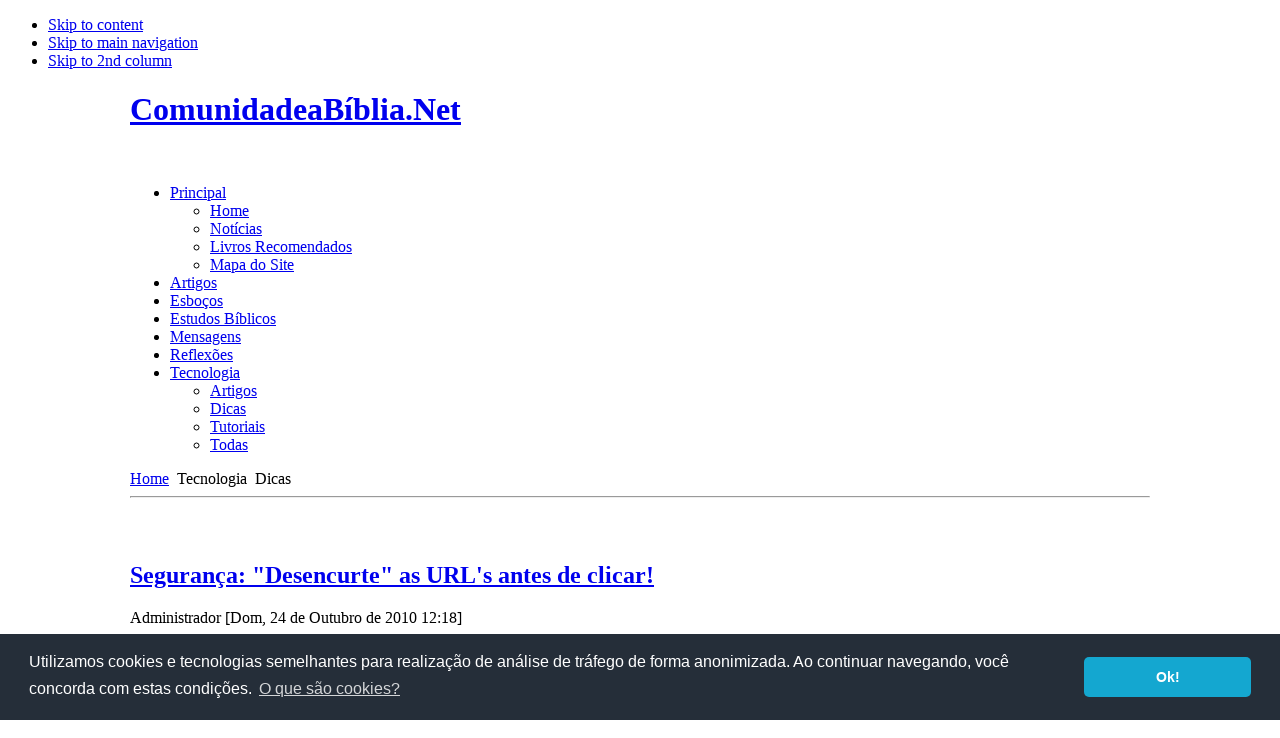

--- FILE ---
content_type: text/html; charset=utf-8
request_url: https://comunidadeabiblia.net/tecnologia/dicas/
body_size: 8063
content:

<!DOCTYPE html PUBLIC "-//W3C//DTD XHTML 1.0 Transitional//EN" "http://www.w3.org/TR/xhtml1/DTD/xhtml1-transitional.dtd">

<html xmlns="http://www.w3.org/1999/xhtml" xmlns:og="http://ogp.me/ns#" xmlns:fb="https://www.facebook.com/2008/fbml" xml:lang="pt-br" lang="pt-br" >

<head>
<meta content='width=1020' name='viewport'/>
<meta name="theme-color" content="#006699">

  <base href="https://comunidadeabiblia.net/tecnologia/dicas/" />
  <meta http-equiv="content-type" content="text/html; charset=utf-8" />
  <meta name="robots" content="index, follow" />
  <meta name="keywords" content="caixinha de promessas, estudos biblicos, artigo, mensagens, biblias de estudo, cristo, gospel" />
  <meta name="description" content="Notícias evangélicas e gospel, Estudos Bíblicos, Artigos, Mensagens, Caixinha de Promessas, Esboços para pregação, Reflexões evangélicas." />
  
  <title>Dicas | Tecnologia - ComunidadeaBíblia.Net</title>
  <link href="/tecnologia/dicas/feed/rss.html" rel="alternate" type="application/rss+xml" title="RSS 2.0" />
  <link href="/tecnologia/dicas/feed/atom.html" rel="alternate" type="application/atom+xml" title="Atom 1.0" />
  <link href="/templates/2/favicon.ico" rel="shortcut icon" type="image/x-icon" />
  <script type="text/javascript" src="/media/system/js/mootools.js" async defer></script>
  <script type="text/javascript" src="/media/system/js/caption.js" async defer></script>


<link rel="stylesheet" href="https://comunidadeabiblia.net/templates/system/css/system.css" type="text/css" />
<link rel="stylesheet" href="https://comunidadeabiblia.net/templates/system/css/general.css" type="text/css" />
<link rel="stylesheet" href="https://comunidadeabiblia.net/templates/2/css/template.css" type="text/css" />
<link rel="stylesheet" href="https://comunidadeabiblia.net/templates/2/ja_menus/ja_cssmenu/ja-sosdmenu.css" type="text/css" />

<link rel="stylesheet" href="https://comunidadeabiblia.net/templates/2/css/menu.css" type="text/css" />

<link rel="stylesheet" href="https://comunidadeabiblia.net/templates/2/styles/header/blue/style.css" type="text/css" />
<link rel="stylesheet" href="https://comunidadeabiblia.net/templates/2/styles/background/purewhite/style.css" type="text/css" />
<link rel="stylesheet" href="https://comunidadeabiblia.net/templates/2/styles/elements/blue/style.css" type="text/css" />

<!--[if lte IE 6]>
<style type="text/css">
.clearfix {height: 1%;}
img {
	border: none;
}
</style>
<![endif]-->

<!--[if gte IE 7.0]>
<style type="text/css">
.clearfix {display: inline-block;}
</style>
<![endif]-->

<link href="/media/bootstrap/css/bootstrap.min.css" rel="stylesheet">

<style type="text/css">
#ja-header,
#ja-mainnav,
#ja-container,
#ja-botsl,
#ja-footer {
	width: 1020px;
	margin: 0 auto;
}
#ja-wrapper {
	min-width: 1021px;
}
table.relatedTable {
    margin-bottom: 20px;
}
#bottomAds {
    background-color: #f0f0f0;
}
#bottomAds a img{
    padding: 10px;
}
.multiAds {
    float: right;
}
#topRightAds {
    margin-top: 5px;
    margin-left: 10px;
    margin-bottom: 20px;
}
</style>

<link rel="stylesheet" type="text/css" href="//cdnjs.cloudflare.com/ajax/libs/cookieconsent2/3.1.0/cookieconsent.min.css" />
<script src="//cdnjs.cloudflare.com/ajax/libs/cookieconsent2/3.1.0/cookieconsent.min.js"></script>
<script>
window.addEventListener("load", function(){
window.cookieconsent.initialise({
  "palette": {
    "popup": {
      "background": "#252e39"
    },
    "button": {
      "background": "#14a7d0"
    }
  },
  "theme": "classic",
  "content": {
    "message": "Utilizamos cookies e tecnologias semelhantes para realização de análise de tráfego de forma anonimizada. Ao continuar navegando, você concorda com estas condições.",
    "dismiss": "Ok!",
    "link": "O que são cookies?"
  }
})});
</script>
<meta http-equiv="Content-Language" content="en" /></head>

<body id="bd" class="fs6 Moz" >

<!-- BEGIN: FACEBOOK COMMENTS -->
<div id="fb-root"></div>
<!-- END: FACEBOOK COMMENTS -->

<a name="Top" id="Top"></a>
<ul class="accessibility">
	<li><a href="#ja-content" title="Skip to content">Skip to content</a></li>
	<li><a href="#ja-mainnav" title="Skip to main navigation">Skip to main navigation</a></li>
	<li><a href="#ja-col2" title="Skip to 2nd column">Skip to 2nd column</a></li>
</ul>

<div id="ja-wrapper">

<!-- BEGIN: HEADER -->
<div id="ja-headerwrap">
    
		


	<div id="ja-header" class="clearfix">

			<h1 class="logo">
			<a href="/" title="ComunidadeaBíblia.Net"><span>ComunidadeaBíblia.Net</span></a>
		</h1>
		
	<div class="ja-headermask">&nbsp;</div>
	
			
	</div>


</div>
<!-- END: HEADER -->

<!-- BEGIN: MAIN NAVIGATION -->
<div id="ja-mainnavwrap">

	<div id="ja-mainnav" class="clearfix">
		<ul id="ja-cssmenu" class="clearfix">
<li class="havechild"><a href="#" title=""><span class="separator">Principal</span></a><ul><li><a href="https://comunidadeabiblia.net/" class="first-item" id="menu128" title="Home"><span>Home</span></a></li> 
<li><a href="/noticias/"  id="menu133" title="Notícias"><span>Notícias</span></a></li> 
<li><a href="/teologia/livros-recomendados/"  id="menu178" title="Livros Recomendados"><span>Livros Recomendados</span></a></li> 
<li><a href="http://www.comunidadeabiblia.net/component/option,com_xmap/lang,pt/sitemap,1/" class="last-item" id="menu171" title="Mapa do Site"><span>Mapa do Site</span></a></li> 
</ul></li> 
<li><a href="/teologia/artigos/"  id="menu137" title="Artigos"><span>Artigos</span></a></li> 
<li><a href="/teologia/esbocos/"  id="menu172" title="Esboços"><span>Esboços</span></a></li> 
<li><a href="/teologia/estudos-biblicos/"  id="menu139" title="Estudos Bíblicos"><span>Estudos Bíblicos</span></a></li> 
<li><a href="/teologia/mensagens/"  id="menu140" title="Mensagens"><span>Mensagens</span></a></li> 
<li><a href="/teologia/reflexoes/"  id="menu141" title="Reflexões"><span>Reflexões</span></a></li> 
<li class="havechild active"><a href="#" title=""><span class="separator">Tecnologia</span></a><ul><li><a href="/tecnologia/artigos/" class="first-item" id="menu142" title="Artigos"><span>Artigos</span></a></li> 
<li><a href="/tecnologia/dicas/" class = "active" id="menu143" title="Dicas"><span>Dicas</span></a></li> 
<li><a href="/tecnologia/tutoriais/"  id="menu144" title="Tutoriais"><span>Tutoriais</span></a></li> 
<li><a href="/tecnologia/" class="last-item" id="menu192" title="Todas"><span>Todas</span></a></li> 
</ul></li> 
</ul>	</div>

</div>

<!-- END: MAIN NAVIGATION -->


<div id="ja-containerwrap-fl">
<div id="ja-containerwrap2">
	<div id="ja-container">
	<div id="ja-container2" class="clearfix">

		<div id="ja-mainbody-fl" class="clearfix">
		
		<!-- BEGIN: CONTENT -->
		<div id="ja-contentwrap">
		<div id="ja-content">

			

						<div id="ja-pathway">
				<span class="breadcrumbs pathway">
<a href="https://comunidadeabiblia.net/" class="pathway">Home</a> <img src="/templates/2/images/arrow.png" alt=""  /> Tecnologia <img src="/templates/2/images/arrow.png" alt=""  /> Dicas</span>

			</div>
			
			
			
			<table class="blog" cellpadding="0" cellspacing="0">
<tr>
	<td valign="top">
				<hr />			<br/>
		<br/>
	</td>
</tr>
<tr>
	<td valign="top">
					<div>
		
<div class="contentpaneopen">

<h2 class="contentheading">
		<a href="/tecnologia/dicas/seguranca-qdesencurteq-as-urls-antes-de-clicar.html" class="contentpagetitle">
		Segurança: "Desencurte" as URL's antes de clicar!	</a>
	</h2>


<div class="article-tools">
<div class="article-meta">

	<span class="createby">
		Administrador	</span>

	<span class="createdate">
		 [Dom, 24 de Outubro de 2010 12:18]	</span>

</div>


</div>


<div class="article-content">
<p>Depois do Twitter e seus 140 caracteres, cada letrinha se tornou importante e aquelas URL's gigantes se tornaram um problema na hora de twittar.</p>
</div>


	<a rel="nofollow" href="/tecnologia/dicas/seguranca-qdesencurteq-as-urls-antes-de-clicar.html" title="Segurança: "Desencurte" as URL's antes de clicar!" class="readon">
							Leia mais...				</a>

</div>

<span class="article_separator">&nbsp;</span>
		</div>
		</td>
</tr>

<tr>
	<td valign="top">
		<table width="100%"  cellpadding="0" cellspacing="0">
		<tr>
						<td valign="top" width="100%" class="article_column">
				
<div class="contentpaneopen">

<h2 class="contentheading">
		<a href="/tecnologia/dicas/ubuntu-netbook-remix.html" class="contentpagetitle">
		Ubuntu Netbook Remix	</a>
	</h2>


<div class="article-tools">
<div class="article-meta">

	<span class="createby">
		Administrador	</span>

	<span class="createdate">
		 [Sáb, 13 de Fevereiro de 2010 09:34]	</span>

</div>


</div>


<div class="article-content">
<p>Desde o lançamento do Eec PC da Asus, os netbooks vem a cada dia conquistando mais mercado. Seu tamanho reduzido em relação aos notebook e seu poder de processamento, apesar de menor,&nbsp; suficiente para as tarefas desenvolvidas pela maior parte dos usuários fez os netbooks se tornarem uma opção mais barata e acessível de computador portátil.</div>


	<a rel="nofollow" href="/tecnologia/dicas/ubuntu-netbook-remix.html" title="Ubuntu Netbook Remix" class="readon">
							Leia mais...				</a>

</div>

<span class="article_separator">&nbsp;</span>

<div class="contentpaneopen">

<h2 class="contentheading">
		<a href="/tecnologia/dicas/cogroo-corretor-gramatical-para-o-openoffice.html" class="contentpagetitle">
		CoGrOO: Corretor gramatical para OpenOffice	</a>
	</h2>


<div class="article-tools">
<div class="article-meta">

	<span class="createby">
		Administrador	</span>

	<span class="createdate">
		 [Seg, 05 de Outubro de 2009 11:49]	</span>

</div>


</div>


<div class="article-content">
<p>A suite office open source mais famosa do mundo, o <a href="http://www.openoffice.org/" target="_blank"><strong>OpenOffice</strong></a> (<a href="http://www.broffice.org/" target="_blank"><strong>BrOffice</strong></a> aqui no Brasil), vem ganhando novos usuários a cada dia. Por disponibilizar os principais recursos necessários à grande maioria dos usuários, oferecer suporte ao padrão da Microsoft e, acima de tudo, ser totalmente gratuita, a suite desenvolvida pela Sun e comunidade tornou-se uma opção viável&nbsp; aos usuários que não podem/não querem pagar pela suite da Microsoft ou simplesmente preferem um mundo livre.</p>
</div>


	<a rel="nofollow" href="/tecnologia/dicas/cogroo-corretor-gramatical-para-o-openoffice.html" title="CoGrOO: Corretor gramatical para OpenOffice" class="readon">
							Leia mais...				</a>

</div>

<span class="article_separator">&nbsp;</span>

<div class="contentpaneopen">

<h2 class="contentheading">
		<a href="/tecnologia/dicas/amarok-21-rocks-the-world.html" class="contentpagetitle">
		Amarok 2.1 Rocks the World	</a>
	</h2>


<div class="article-tools">
<div class="article-meta">

	<span class="createby">
		Administrador	</span>

	<span class="createdate">
		 [Seg, 08 de Junho de 2009 10:27]	</span>

</div>


</div>


<div class="article-content">
O Amarok é um dos players Linux mais famosos que existem. Desenvolvido para o KDE o Amarok ganhou muita fama nos tempos do KDE 3. Infelizmente, com a chegada do KDE 4 (inicialmente muito problemático) muitas distribuições passaram a dar mais atenção aos softwares do Gnome, sem falar no fôlego dessa plataforma dado pelo Ubuntu.<br />
</div>


	<a rel="nofollow" href="/tecnologia/dicas/amarok-21-rocks-the-world.html" title="Amarok 2.1 Rocks the World" class="readon">
							Leia mais...				</a>

</div>

<span class="article_separator">&nbsp;</span>

<div class="contentpaneopen">

<h2 class="contentheading">
		<a href="/tecnologia/dicas/gthumb-editor-de-texto.html" class="contentpagetitle">
		gThumb editor de imagem	</a>
	</h2>


<div class="article-tools">
<div class="article-meta">

	<span class="createby">
		Ricardo Moreira Braz do Nascimento	</span>

	<span class="createdate">
		 [Seg, 16 de Março de 2009 11:42]	</span>

</div>


</div>


<div class="article-content">
<p>Seguindo a dica que encontrei no <a href="http://url=http://www.guiadohardware.net/artigos/gthumb/">Gdh</a>, instalei o Gthumb e fiquei muito satisfeito, então trouxe a dica para vocês também. Eu não sou nenhum designer gráfico e nem gosto de ficar &quot;brincando&quot; com imagens, mas ainda assim já fiz minhas edições em fotos de família ou coisa assim.</p>
</div>


	<a rel="nofollow" href="/tecnologia/dicas/gthumb-editor-de-texto.html" title="gThumb editor de imagem" class="readon">
							Leia mais...				</a>

</div>

<span class="article_separator">&nbsp;</span>

<div class="contentpaneopen">

<h2 class="contentheading">
		<a href="/tecnologia/dicas/teclas-de-atalho-no-windows.html" class="contentpagetitle">
		Teclas de atalho no Windows	</a>
	</h2>


<div class="article-tools">
<div class="article-meta">

	<span class="createby">
		Ricardo Moreira Braz do Nascimento	</span>

	<span class="createdate">
		 [Dom, 15 de Março de 2009 14:04]	</span>

</div>


</div>


<div class="article-content">
<p>Conhecer alguns comandos (ou teclas de atalho) pode aumentar substancialmente o seu desempenho na utilização do Windows, isto tanto em casa quanto no trabalho.</p>
</div>


	<a rel="nofollow" href="/tecnologia/dicas/teclas-de-atalho-no-windows.html" title="Teclas de atalho no Windows" class="readon">
							Leia mais...				</a>

</div>

<span class="article_separator">&nbsp;</span>

<div class="contentpaneopen">

<h2 class="contentheading">
		<a href="/tecnologia/dicas/como-incluir-uma-caixinha-de-promessas-em-seu-site-ou-blog.html" class="contentpagetitle">
		Como incluir uma caixinha de promessas em seu site ou blog	</a>
	</h2>


<div class="article-tools">
<div class="article-meta">

	<span class="createby">
		Administrador	</span>

	<span class="createdate">
		 [Ter, 17 de Fevereiro de 2009 16:35]	</span>

</div>


</div>


<div class="article-content">
<p>Por ser uma forma simples e prática de ler versículos selecionados contendo textos proféticos, as famosas Caixinhas de Promessas se tornaram muito populares no meio cristão. Aqui veremos como incluir uma caixinha de promessas digital em seu site ou blog onde, a cada "load" da página um novo versículo será exibido aos seus visitantes.</p>
</div>


	<a rel="nofollow" href="/tecnologia/dicas/como-incluir-uma-caixinha-de-promessas-em-seu-site-ou-blog.html" title="Como incluir uma caixinha de promessas em seu site ou blog" class="readon">
							Leia mais...				</a>

</div>

<span class="article_separator">&nbsp;</span>

<div class="contentpaneopen">

<h2 class="contentheading">
		<a href="/tecnologia/dicas/gimp-ferramenta-open-source-para-edicao-de-imagens.html" class="contentpagetitle">
		Gimp: Ferramenta open source para edição de imagens	</a>
	</h2>


<div class="article-tools">
<div class="article-meta">

	<span class="createby">
		Administrador	</span>

	<span class="createdate">
		 [Qua, 06 de Fevereiro de 2008 16:01]	</span>

</div>


</div>


<div class="article-content">
<p>Para quem acredita que o Photoshop® é insubstituível existe o Gimp, um software que possui a mesma finalidade que o Photoshop mas possui uma importante vantagem: é gratuito.</p>
<p>Além do fato de ser um GNU, o Gimp vem ganhando usuários devido a sua facilidade de utilização ao mesmo tempo que não peca quanto aos resultados obtidos. Seus vários scripts de efeitos transformam determinadas tarefas trabalhosas em simples cliques do mouse.</p>
</div>


	<a rel="nofollow" href="/tecnologia/dicas/gimp-ferramenta-open-source-para-edicao-de-imagens.html" title="Gimp: Ferramenta open source para edição de imagens" class="readon">
							Leia mais...				</a>

</div>

<span class="article_separator">&nbsp;</span>

<div class="contentpaneopen">

<h2 class="contentheading">
		<a href="/tecnologia/dicas/internet-explorer-nao-recomendado.html" class="contentpagetitle">
		Internet Explorer, não recomendado!	</a>
	</h2>


<div class="article-tools">
<div class="article-meta">

	<span class="createby">
		Luis Vasquez	</span>

	<span class="createdate">
		 [Dom, 13 de Janeiro de 2008 03:05]	</span>

</div>


</div>


<div class="article-content">
<p><font face="Verdana, sans-serif" class="style11">Luis Vasquez</font><br /> <font face="Verdana, sans-serif" class="style7">[02/09/2007]</font></p><p>&nbsp;</p><div align="justify">                 <p style="margin-bottom: 0cm" class="verTexto-corpo" align="justify">Ainda hoje o Internet Explorer (IE) é navegador mais utilizado no mundo. Mas isso quer dizer que ele é o melhor? Nesta dica vamos considerar apenas a questão da compatibilidade com as páginas web. Em outra oportunidade falaremos sobre a qustão da segurança. </p></div>


	<a rel="nofollow" href="/tecnologia/dicas/internet-explorer-nao-recomendado.html" title="Internet Explorer, não recomendado!" class="readon">
							Leia mais...				</a>

</div>

<span class="article_separator">&nbsp;</span>
				</td>
				</tr>
		</table>
	</td>
</tr>
<tr>
	<td valign="top" align="center">
				<br /><br />
	</td>
</tr>
<tr>
	<td valign="top" align="center">
			</td>
</tr>
</table>


			
		</div>
		</div>
		<!-- END: CONTENT -->
		


		</div>
		
				<!-- BEGIN: RIGHT COLUMN -->
		<div id="ja-col2">
					<div class="jamod module" id="Mod42">
			<div>
				<div>
					<div>
																		<h3 class="show"><span>Caixinha de Promessas</span></h3>
												<div class="jamod-content">                 "De modo que com plena confiança digamos: O Senhor é quem me ajuda, não temerei; que me fará o homem?" Hebreus 13:6<P ALIGN=CENTER>
				<A HREF="https://www.comunidadeabiblia.net/tecnologia/dicas/como-incluir-uma-caixinha-de-promessas-em-seu-site-ou-blog.html" style="text-decoration: none;"><FONT COLOR="#cccccc"><FONT FACE="Verdana, sans-serif"><FONT SIZE="1">[Inclua em seu site]</FONT></FONT></FONT></A>
				</P></div>
					</div>
				</div>
			</div>
		</div>
			<div class="jamod module" id="Mod156">
			<div>
				<div>
					<div>
												<div class="jamod-content"><p>&nbsp;</p>
<center><a href="https://caixinhadepromessas.com/" target="blank" alt="App Caixinha de Promessas" title="App Caixinha de Promessas"><strong>Conheça também o App Caixinha de Promessas para Android™</strong></a></center>
<p>&nbsp;</p></div>
					</div>
				</div>
			</div>
		</div>
			<div class="jamod modulenone" id="Mod151">
			<div>
				<div>
					<div>
												<div class="jamod-content"><div class="fb-like-box" data-href="http://www.facebook.com/caixinhapromessas/" data-show-faces="true" data-width="300" data-height="290" data-stream="false" data-header="true">&nbsp;</div>
<p><br /><br /></p></div>
					</div>
				</div>
			</div>
		</div>
			<div class="jamod modulenone" id="Mod161">
			<div>
				<div>
					<div>
												<div class="jamod-content"><p><a target="_blank" href="http://lojaflordeamendoa.com.br" alt="Moda Evangélica, Vestido Midi e Moda Feminina"><img style="padding:0px; margin-left:-5px; margin-top:-10px;" alt="Moda Evangélica, Vestido Midi e Moda Feminina" src="http://comunidadeabiblia.net/images/flordeamendoa.jpg"/></a></p></div>
					</div>
				</div>
			</div>
		</div>
			<div class="jamod module" id="Mod152">
			<div>
				<div>
					<div>
																		<h3 class="show"><span>Mais populares</span></h3>
												<div class="jamod-content"><ul class="mostread">
	<li class="mostread">
		<a href="/teologia/reflexoes/isaias-53-as-dores-e-a-vitoria-de-cristo.html" class="mostread">
			Isaías 53 – As dores e a vitória de Cristo</a>
	</li>
	<li class="mostread">
		<a href="/teologia/estudos-biblicos/as-7-promessas-preparadas-para-o-crente-no-ceu.html" class="mostread">
			As 7 promessas preparadas para o crente no céu</a>
	</li>
	<li class="mostread">
		<a href="/teologia/esbocos/o-maior-exemplo-de-obediencia.html" class="mostread">
			O maior exemplo de obediência</a>
	</li>
	<li class="mostread">
		<a href="/teologia/mensagens/o-significado-da-sarca-ardente-parte-i.html" class="mostread">
			O significado da Sarça Ardente – Parte I</a>
	</li>
	<li class="mostread">
		<a href="/teologia/estudos-biblicos/o-que-e-lancar-o-pao-sobre-as-aguas.html" class="mostread">
			O que é lançar o pão sobre as águas?</a>
	</li>
	<li class="mostread">
		<a href="/teologia/artigos/doutrinas-costumes-e-tradicoes.html" class="mostread">
			Doutrinas, costumes e tradições</a>
	</li>
	<li class="mostread">
		<a href="/teologia/estudos-biblicos/o-espinho-da-carne-de-paulo.html" class="mostread">
			O espinho da carne de Paulo</a>
	</li>
	<li class="mostread">
		<a href="/teologia/reflexoes/a-viuva-de-naim.html" class="mostread">
			A viúva de Naim</a>
	</li>
	<li class="mostread">
		<a href="/teologia/estudos-biblicos/deus-sabia-que-adao-iria-pecar.html" class="mostread">
			Deus sabia que Adão iria pecar?</a>
	</li>
	<li class="mostread">
		<a href="/teologia/estudos-biblicos/as-10-pragas-do-egito-ou-os-10-deuses-do-egito.html" class="mostread">
			As 10 pragas do Egito, ou os 10 deuses do Egito?</a>
	</li>
</ul></div>
					</div>
				</div>
			</div>
		</div>
	
		</div><br />
		<!-- END: RIGHT COLUMN -->
		
	</div>
	</div>
</div>
</div>

<!-- BEGIN: BOTTOM SPOTLIGHT -->
<div id="ja-botslwrap">
	<div id="ja-botsl" class="clearfix">

	  	  <div class="ja-box-left" style="width: 22%;">
			
	  </div>
	  
	  	  <div class="ja-box-center" style="width: 38.5%;">
					<div class="moduletable">
					<h3>Últimas Notícias</h3>
					<ul class="latestnews">
	<li class="latestnews">
		<a href="/noticias/principal/aborto-e-obra-do-demonio.html" class="latestnews">
			Aborto é obra do Demônio</a>
	</li>
	<li class="latestnews">
		<a href="/noticias/principal/pastor-ordena-que-mulheres-de-sua-igreja-nao-usem-calcinha-nem-sutia.html" class="latestnews">
			Pastor ordena que mulheres de sua igreja não usem calcinha nem sutiã</a>
	</li>
	<li class="latestnews">
		<a href="/noticias/principal/pastor-silas-malafaia-diz-por-que-voce-deve-votar-em-bolsonaro-qa-vida-do-cara-e-limpaq.html" class="latestnews">
			Pastor Silas Malafaia diz por que você deve votar em Bolsonaro: &quot;a vida do cara é limpa&quot;</a>
	</li>
	<li class="latestnews">
		<a href="/noticias/principal/igreja-da-suecia-incita-padres-a-usarem-termos-de-genero-neutro-ao-falar-de-deus-a-fim-de-qmodernizarq-seus-servicos.html" class="latestnews">
			Igreja da Suécia incita padres a usar termos de gênero neutro ao falar de Deus a fim de &quot;modernizar&quot; seus serviços</a>
	</li>
	<li class="latestnews">
		<a href="/noticias/principal/qpor-que-ele-nao-disse-adeusq-pergunta-filho-de-pastor-que-cometeu-suicidio.html" class="latestnews">
			&quot;Por que ele não disse adeus?&quot; Pergunta filho de pastor que cometeu suicídio</a>
	</li>
</ul>		</div>
	
	  </div>
	  
	  	  <div class="ja-box-right" style="width: 38.5%;">
					<div class="moduletable">
					<h3>Mais recentes</h3>
					<ul class="latestnews">
	<li class="latestnews">
		<a href="/teologia/artigos/o-que-diz-e-o-que-nao-diz-a-teologia-da-prosperidade.html" class="latestnews">
			O que DIZ e o que NÃO DIZ a teologia da prosperidade</a>
	</li>
	<li class="latestnews">
		<a href="/teologia/artigos/como-estudar-a-biblia-sagrada.html" class="latestnews">
			Curso: Conheça a Sua Bíblia de Capa a Capa</a>
	</li>
	<li class="latestnews">
		<a href="/teologia/artigos/6-filmes-cristaos-para-assistir-no-netflix-2018.html" class="latestnews">
			6 Filmes cristãos para assistir no Netflix (2018)</a>
	</li>
	<li class="latestnews">
		<a href="/teologia/artigos/como-se-tornar-um-pregador.html" class="latestnews">
			Como se tornar um pregador</a>
	</li>
	<li class="latestnews">
		<a href="/teologia/artigos/voce-ate-pode-se-livrar-de-sua-prisao-interna-mas-nao-esqueca-de-pedir-ajuda-a-deus.html" class="latestnews">
			Você até pode se livrar de sua prisão interna, mas não esqueça de pedir ajuda a DEUS</a>
	</li>
	<li class="latestnews">
		<a href="/teologia/artigos/versiculo-do-dia.html" class="latestnews">
			Versículo do Dia</a>
	</li>
	<li class="latestnews">
		<a href="/teologia/artigos/9-filmes-cristaos-para-assistir-no-netflix.html" class="latestnews">
			9 Filmes cristãos para assistir no Netflix</a>
	</li>
	<li class="latestnews">
		<a href="/teologia/artigos/figuras-de-linguagem-a-parabola-ou-narracao.html" class="latestnews">
			Figuras de linguagem: A parábola ou narração</a>
	</li>
	<li class="latestnews">
		<a href="/teologia/artigos/10-lindas-mensagens-evangelicas-para-compartilhar-no-whatsapp.html" class="latestnews">
			10 Lindas mensagens evangélicas para compartilhar no WhatsApp</a>
	</li>
	<li class="latestnews">
		<a href="/teologia/artigos/3-series-cristas-para-assistir-no-netflix.html" class="latestnews">
			3 Séries cristãs para assistir no Netflix</a>
	</li>
</ul>		</div>
	
	  </div>
	  	  
	  
	</div>
</div>
<!-- END: BOTTOM SPOTLIGHT -->

<!-- BEGIN: FOOTER -->

<div id="ja-footerwrap">

   <div id="ja-footer" class="clearfix">

	<div id="ja-footnav">
		
	</div>

	<div class="copyright">
            <div style="width: 550px">
		<p>Contato: <a href="https://www.facebook.com/caixinhapromessas" target="_blank">facebook.com/caixinhapromessas</a></p>
<p>Copyright © 2007-2023 | ComunidadeaBíblia.Net. Todos os direitos reservados.</p>
	   </div>
	</div>
	
	<div class="ja-cert">
		<a href="/tecnologia/dicas/feed/rss.html">
	<img src="/images/M_images/livemarks.png" alt="feed-image"  /> <span>Feed Entries</span></a>
	</div>

	<br />
   </div>
</div>


<!-- END: FOOTER -->

</div>



<!-- BEGIN: JS -->

<script src="https://ajax.googleapis.com/ajax/libs/jquery/1.12.4/jquery.min.js"></script>
<script src="/media/bootstrap/js/bootstrap.min.js" defer></script>
<script language="javascript" type="text/javascript" src="https://comunidadeabiblia.net/templates/2/js/ja.script.js"></script>



<script language="javascript" type="text/javascript" src="https://comunidadeabiblia.net/templates/2/ja_menus/ja_cssmenu/ja.moomenu.js"></script>

<!-- vn -->
<script type="text/javascript">

  var _gaq = _gaq || [];
  _gaq.push(['_setAccount', 'UA-7880312-1']);
  _gaq.push(['_trackPageview']);

  (function() {
    var ga = document.createElement('script'); ga.type = 'text/javascript'; ga.async = true;
    ga.src = ('https:' == document.location.protocol ? 'https://ssl' : 'http://www') + '.google-analytics.com/ga.js';
    var s = document.getElementsByTagName('script')[0]; s.parentNode.insertBefore(ga, s);
  })();

</script>

<!-- BEGIN: FACEBOOK COMMENTS -->
<script>(function(d, s, id) {
  var js, fjs = d.getElementsByTagName(s)[0];
  if (d.getElementById(id)) return;
  js = d.createElement(s); js.id = id;
  js.src = "//connect.facebook.net/pt_BR/all.js#xfbml=1&appId=340936445941203";
  fjs.parentNode.insertBefore(js, fjs);
}(document, 'script', 'facebook-jssdk'));</script>
<!-- END: FACEBOOK COMMENTS -->

<!-- BEGIN: POPUP MAILCHIMP -->
<!--<script type="text/javascript" src="//s3.amazonaws.com/downloads.mailchimp.com/js/signup-forms/popup/embed.js" data-dojo-config="usePlainJson: true, isDebug: false"></script><script type="text/javascript">require(["mojo/signup-forms/Loader"], function(L) { L.start({"baseUrl":"mc.us5.list-manage.com","uuid":"f7a45ae46c055b15be0e028a0","lid":"c5b918231a"}) })</script>-->
<!-- END: POPUP MAILCHIMP -->

<!-- END: JS -->

</body>
</html>